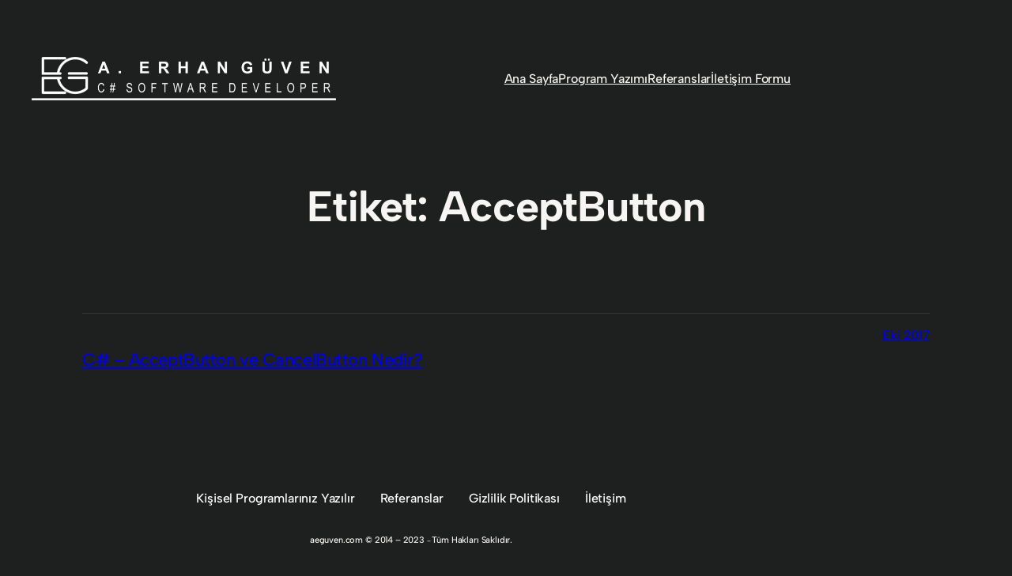

--- FILE ---
content_type: text/css
request_url: https://aeguven.com/wp-content/themes/beaumont/style.css?ver=0.2.2
body_size: 2644
content:
/* ---------------------------------------------------------------------------------------------

	Theme Name: Beaumont
    Text Domain: beaumont
	Version: 0.2.2
	Description: Beaumont is a simple block theme for your words. It includes a handful of block patterns to help you create beautiful layouts, ten different theme styles to choose from, and seven different layouts for the blog archive. Demo: https://andersnoren.se/themes/beaumont/
	Tags: blog, one-column, custom-background, custom-colors, custom-logo, custom-menu, editor-style, featured-images, sticky-post, threaded-comments, translation-ready, block-styles, wide-blocks, full-site-editing
	Author: Anders Norén
	Author URI: https://andersnoren.se
	Theme URI: https://andersnoren.se/teman/beaumont-wordpress-theme/
	License: GNU General Public License version 2.0
	License URI: http://www.gnu.org/licenses/gpl-2.0.html
	Requires PHP: 5.6
	Tested up to: 6.1

	All files, unless otherwise stated, are released under the GNU General Public License
	version 2.0 (http://www.gnu.org/licenses/gpl-2.0.html)

/* --------------------------------------------------------------------------------------------- */

body {
	-moz-osx-font-smoothing: grayscale;
	-webkit-font-smoothing: antialiased;
}

a { text-underline-offset: .2em; }

/* Input styles */

input, textarea, select, button {
	background-color: inherit;
	border-radius: 0;
	font-family: inherit;
	font-size: inherit;
	font-weight: inherit;
	letter-spacing: inherit;
	margin: 0;
}

input, textarea, select {
	background-color: var( --wp--preset--color--background );
	border: .1rem solid var( --wp--preset--color--secondary );
	box-sizing: border-box;
	color: var( --wp--preset--color--foreground );
	max-width: 100%;
	padding: .5em;
}

::placeholder { 
	color: var( --wp--preset--color--primary ); 
	opacity: 1;
}

label {
	font-size: var( --wp--preset--font-size--small );
	font-weight: 500;
}

/* Figure Styles */

figure {
	margin: 0;
}

/* Editor Post Title */

.editor-post-title__input { 
	text-align: center;
}

/* Background Padding */

h1.has-background, h2.has-background, h3.has-background, h4.has-background, h5.has-background, h6.has-background,p.has-background {
	padding: min( 1em, var(--wp--preset--spacing--40) );
}

:where(.wp-block-group.has-background) {
	padding: min( 2em, var(--wp--preset--spacing--40) );
}

/* ------------------------------------------- */
/*	Typography
/* ------------------------------------------- */

.has-huge-font-size, .has-heading-1-font-size, .has-heading-2-font-size, .has-heading-3-font-size, .has-heading-4-font-size, .has-heading-5-font-size { 
	letter-spacing: var( --wp--custom--typography--letter-spacing--heading );
	line-height: var( --wp--custom--typography--line-height--headings ); 
}

.has-medium-font-size {
	line-height: var( --wp--custom--typography--line-height--body );
}

/* ------------------------------------------- */
/* Helper Classes
/* ------------------------------------------- */

.hide-when-empty:empty { display: none !important; }
.no-shrink { flex-shrink: 0 !important; }

/* ------------------------------------------- */
/* Blocks
/* ------------------------------------------- */

/* Block: Avatar ----------------------------- */

.wp-block-avatar img {
	display: block;
}

/* Block: Calendar --------------------------- */

.wp-block-calendar table caption,
.wp-block-calendar table tbody {
	color: var( --wp--preset--color--foreground );
}

.wp-block-calendar th,
.wp-block-calendar tbody td {
	border-color: var( --wp--preset--color--primary );
}

.wp-block-calendar table th { 
	background-color: var( --wp--preset--color--primary ); 
}

/* Block: Comments --------------------------- */

#cancel-comment-reply-link {
	font-weight: 500;
	letter-spacing: var(--wp--custom--typography--letter-spacing--body);
}

.wp-block-post-comments-form input[type=submit] {
	border-radius: 999px;
	font-size: var( --wp--preset--font-size--small );
}

/* Block: File ------------------------------- */

.wp-block-file {
	align-items: center;
	display: flex;
	justify-content: space-between;
}

:root .wp-block-file__button:not(:only-child) { 
	margin-left: var(--wp--preset--spacing--40); 
}

/* Block: Heading ---------------------------- */

.wp-block-post-content h1:not([style*="margin-top"]):not(:first-child),
.wp-block-post-content h2:not([style*="margin-top"]):not(:first-child),
.wp-block-post-content h3:not([style*="margin-top"]):not(:first-child),
.wp-block-post-content h4:not([style*="margin-top"]):not(:first-child),
.wp-block-post-content h5:not([style*="margin-top"]):not(:first-child),
.wp-block-post-content h6:not([style*="margin-top"]):not(:first-child) {
	margin-top: 1.25em !important;
}

.wp-block-post-content h1:not([style*="margin-bottom"]):not(:last-child),
.wp-block-post-content h2:not([style*="margin-bottom"]):not(:last-child),
.wp-block-post-content h3:not([style*="margin-bottom"]):not(:last-child),
.wp-block-post-content h4:not([style*="margin-bottom"]):not(:last-child),
.wp-block-post-content h5:not([style*="margin-bottom"]):not(:last-child),
.wp-block-post-content h6:not([style*="margin-bottom"]):not(:last-child) {
	margin-bottom: .75em !important;
}

/* Block: Paragraph -------------------------- */

.has-drop-cap:not(:focus):first-letter {
    font-size: 5.3em;
    font-weight: inherit;
	transform: translateY( .06em );
}

/* Block: Post Comments Form ----------------- */

ol.wp-block-comment-template {
	margin: 0;
}

.wp-block-post-comments-form input:not([type=submit]), 
.wp-block-post-comments-form textarea {
	border-color: var( --wp--preset--color--secondary );
}

.required-field-message, .comment-notes {
	display: none;
}

.logged-in-as {
	color: var( --wp--preset--color--primary );
}

.comment-reply-title {
	margin: 0;
}

/* Block: Post Content ----------------------- */

.is-root-container > .alignwide:not(:first-child), .wp-block-post-content > .alignwide:not(:first-child),
.is-root-container > .alignfull:not(:first-child), .wp-block-post-content > .alignfull:not(:first-child) {
	margin-top: 64px;
}

.is-root-container > .alignwide:not(:last-child), .wp-block-post-content > .alignwide:not(:last-child),
.is-root-container > .alignfull:not(:last-child), .wp-block-post-content > .alignfull:not(:last-child) {
	margin-bottom: 64px;
}

/* Block: Post Template ---------------------- */

.wp-block-post-template {
	--wp--style--block-gap: 0;
}

/* Block: Pull Quote ------------------------- */

:root .wp-block-pullquote.alignleft, 
:root .wp-block-pullquote.alignright {
	max-width: min( 316px, 50% );
}

.wp-block-pullquote blockquote p {
	hanging-punctuation: first;
	line-height: inherit;
}

/* Block: Query Pagination ------------------- */

.wp-block-query-pagination > .wp-block-query-pagination-next, 
.wp-block-query-pagination > .wp-block-query-pagination-numbers, 
.wp-block-query-pagination > .wp-block-query-pagination-previous {
	margin-bottom: 0;
}

.wp-block-query-pagination-next:only-child {
	margin-left: auto;
}

.wp-block-query-pagination-numbers {
	display: flex;
	gap: .5em;
}

.wp-block-query-pagination-numbers .current {
	color: var( --wp--preset--color--primary );
}

/* STYLE: VERTICAL SEPARATORS */

.wp-block-query-pagination.is-style-beaumont-vertical-separators {
	border-top: 1px solid var( --wp--preset--color--secondary );
	gap: 0;
}

.wp-block-query-pagination.is-style-beaumont-vertical-separators a,
.wp-block-query-pagination-numbers {
	position: relative;
}

.wp-block-query-pagination.is-style-beaumont-vertical-separators .post-navigation-link-previous a:before,
.wp-block-query-pagination.is-style-beaumont-vertical-separators .post-navigation-link-next a:before {
	position: absolute;
}

.wp-block-query-pagination.is-style-beaumont-vertical-separators .post-navigation-link-previous a:before { content: "←"; }
.wp-block-query-pagination.is-style-beaumont-vertical-separators .post-navigation-link-next a:before { content: "→"; }

/* Horizontal Orientation */

.wp-block-query-pagination.is-style-beaumont-vertical-separators:not(.is-vertical) {
	border-bottom: 1px solid var( --wp--preset--color--secondary );
	gap: 16px;
	padding: 16px 0;
}

.wp-block-query-pagination.is-style-beaumont-vertical-separators:not(.is-vertical) .post-navigation-link-previous a { padding-left: 1.6em; }
.wp-block-query-pagination.is-style-beaumont-vertical-separators:not(.is-vertical) .post-navigation-link-previous a:before { left: 0; }

.wp-block-query-pagination.is-style-beaumont-vertical-separators:not(.is-vertical) .post-navigation-link-next a { padding-right: 1.6em; }
.wp-block-query-pagination.is-style-beaumont-vertical-separators:not(.is-vertical) .post-navigation-link-next a:before { right: 0; }

/* Vertical Orientation */

.wp-block-query-pagination.is-style-beaumont-vertical-separators.is-vertical > *:empty { 
	display: none; 
}

.wp-block-query-pagination.is-style-beaumont-vertical-separators.is-vertical > *:not(:empty) {
	border-bottom: 1px solid var( --wp--preset--color--secondary );
	margin: 0;
	padding: 16px 0;
	width: 100%;
}

.wp-block-query-pagination.is-style-beaumont-vertical-separators.is-vertical .post-navigation-link-previous a,
.wp-block-query-pagination.is-style-beaumont-vertical-separators.is-vertical .post-navigation-link-previous + .wp-block-query-pagination-numbers,
.wp-block-query-pagination.is-style-beaumont-vertical-separators.is-vertical .post-navigation-link-next a {
	box-sizing: border-box;
	padding-left: 1.6em;
}

.wp-block-query-pagination.is-style-beaumont-vertical-separators.is-vertical .post-navigation-link-next a:before,
.wp-block-query-pagination.is-style-beaumont-vertical-separators.is-vertical .post-navigation-link-previous a:before { 
	left: 0;
}

/* Block: Quote ------------------------------ */

blockquote {
	margin: 0;
}

blockquote p:first-child { margin-top: 0; }
blockquote p:last-of-type { margin-bottom: 0; }

blockquote cite {
	display: block;
}

/* Block: Separator -------------------------- */

:root hr[class*="is-style-beaumont-diamond"] {
	background-color: transparent !important;
	background: linear-gradient(90deg, currentColor 0%, currentColor calc( 50% - 20px ), transparent calc( 50% - 20px ), transparent calc( 50% + 20px ), currentColor calc( 50% + 20px ), currentColor 100%);
	border: none;
	height: 1px !important;
	position: relative;
}

:root hr.is-style-beaumont-diamond { width: 201px !important; }
:root hr.is-style-beaumont-diamond-wide { width: 100% !important; }

:root hr[class*="is-style-beaumont-diamond"]:before {
	background-color: currentColor;
	content: "";
	display: block;
	position: absolute;
		left: calc( 50% - 3.5px );
		top: calc( 50% - 3.5px );
	height: 7px;
	transform: rotate( 45deg );
	width: 7px;
}

/* Block: Search Form ------------------------ */

.wp-block-search.wp-block-search__button-inside .wp-block-search__inside-wrapper,
.wp-block-search__input {
	border-color: var( --wp--preset--color--secondary );
}

/* SETTING: BUTTON INSIDE */

.wp-block-search__button-inside .wp-block-search__inside-wrapper,
.wp-block-search__button-inside .wp-block-search__input {
	box-sizing: border-box;
	margin: 0;
	padding: .375em .5em .375em .75em !important;
}